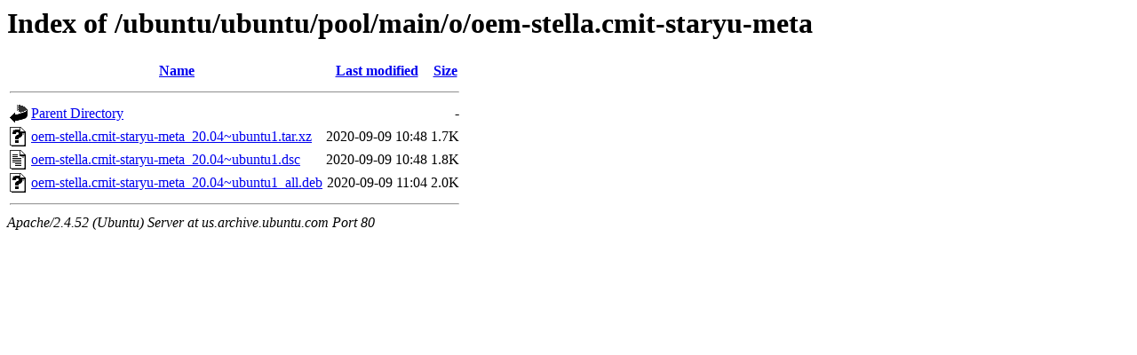

--- FILE ---
content_type: text/html;charset=UTF-8
request_url: http://us.archive.ubuntu.com/ubuntu/ubuntu/pool/main/o/oem-stella.cmit-staryu-meta/?C=S;O=A
body_size: 542
content:
<!DOCTYPE HTML PUBLIC "-//W3C//DTD HTML 3.2 Final//EN">
<html>
 <head>
  <title>Index of /ubuntu/ubuntu/pool/main/o/oem-stella.cmit-staryu-meta</title>
 </head>
 <body>
<h1>Index of /ubuntu/ubuntu/pool/main/o/oem-stella.cmit-staryu-meta</h1>
  <table>
   <tr><th valign="top"><img src="/icons/blank.gif" alt="[ICO]"></th><th><a href="?C=N;O=A">Name</a></th><th><a href="?C=M;O=A">Last modified</a></th><th><a href="?C=S;O=D">Size</a></th></tr>
   <tr><th colspan="4"><hr></th></tr>
<tr><td valign="top"><img src="/icons/back.gif" alt="[PARENTDIR]"></td><td><a href="/ubuntu/ubuntu/pool/main/o/">Parent Directory</a></td><td>&nbsp;</td><td align="right">  - </td></tr>
<tr><td valign="top"><img src="/icons/unknown.gif" alt="[   ]"></td><td><a href="oem-stella.cmit-staryu-meta_20.04~ubuntu1.tar.xz">oem-stella.cmit-staryu-meta_20.04~ubuntu1.tar.xz</a></td><td align="right">2020-09-09 10:48  </td><td align="right">1.7K</td></tr>
<tr><td valign="top"><img src="/icons/text.gif" alt="[TXT]"></td><td><a href="oem-stella.cmit-staryu-meta_20.04~ubuntu1.dsc">oem-stella.cmit-staryu-meta_20.04~ubuntu1.dsc</a></td><td align="right">2020-09-09 10:48  </td><td align="right">1.8K</td></tr>
<tr><td valign="top"><img src="/icons/unknown.gif" alt="[   ]"></td><td><a href="oem-stella.cmit-staryu-meta_20.04~ubuntu1_all.deb">oem-stella.cmit-staryu-meta_20.04~ubuntu1_all.deb</a></td><td align="right">2020-09-09 11:04  </td><td align="right">2.0K</td></tr>
   <tr><th colspan="4"><hr></th></tr>
</table>
<address>Apache/2.4.52 (Ubuntu) Server at us.archive.ubuntu.com Port 80</address>
</body></html>
